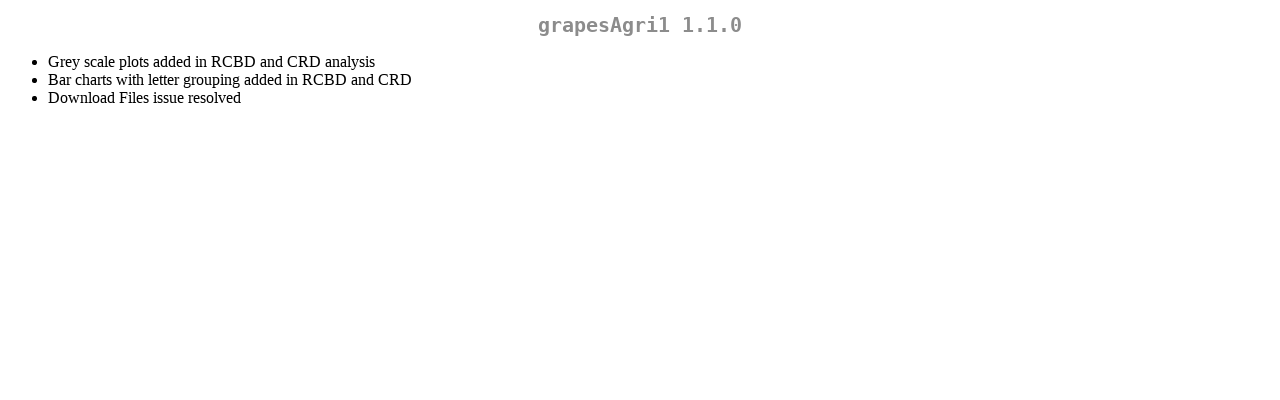

--- FILE ---
content_type: text/html
request_url: http://www.stats.bris.ac.uk/R/web/packages/grapesAgri1/news/news.html
body_size: 918
content:
<!DOCTYPE html>
<html xmlns="http://www.w3.org/1999/xhtml" lang="" xml:lang="">
<head>
  <meta charset="utf-8" />
  <meta name="generator" content="pandoc" />
  <meta name="viewport" content="width=device-width, initial-scale=1.0, user-scalable=yes" />
  <title>NEWS</title>
  <style>
    code{white-space: pre-wrap;}
    span.smallcaps{font-variant: small-caps;}
    span.underline{text-decoration: underline;}
    div.column{display: inline-block; vertical-align: top; width: 50%;}
    div.hanging-indent{margin-left: 1.5em; text-indent: -1.5em;}
    ul.task-list{list-style: none;}
  </style>
  <link rel="stylesheet" href="../../../CRAN_web.css" />
</head>
<body>
<h1 id="grapesagri1-1.1.0">grapesAgri1 1.1.0</h1>
<ul>
<li>Grey scale plots added in RCBD and CRD analysis<br />
</li>
<li>Bar charts with letter grouping added in RCBD and CRD<br />
</li>
<li>Download Files issue resolved</li>
</ul>
</body>
</html>
